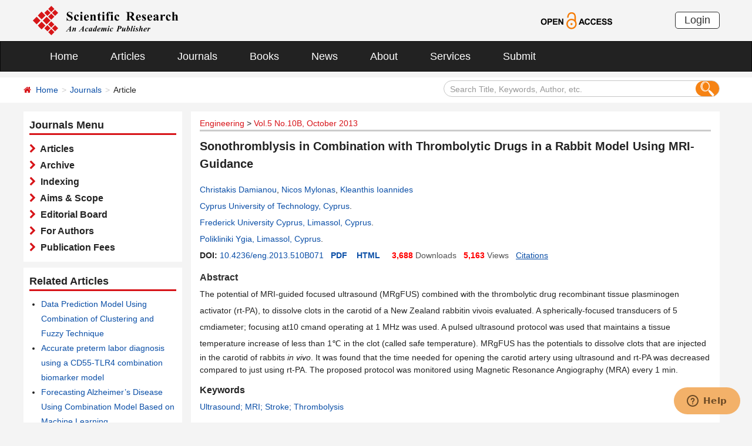

--- FILE ---
content_type: text/html; charset=utf-8
request_url: https://www.scirp.org/journal/paperinformation?paperid=38897
body_size: 39219
content:
<!DOCTYPE html PUBLIC "-//W3C//DTD XHTML 1.0 Transitional//EN" "http://www.w3.org/TR/xhtml1/DTD/xhtml1-transitional.dtd">
<html xmlns="http://www.w3.org/1999/xhtml">
<head><title>
	Sonothromblysis in Combination with Thrombolytic Drugs in a Rabbit Model Using MRI-Guidance
</title><meta charset="utf-8" /><meta http-equiv="X-UA-Compatible" content="IE=edge" /><meta name="viewport" content="width=device-width, initial-scale=1.0, maximum-scale=1.0, user-scalable=no" /><meta http-equiv="Content-Type" content="text/html; charset=utf-8" /><meta name="format-detection" content="telephone=no" /><meta name="robots" content="all" /><meta name="MSSmartTagsPreventParsing" content="True" /><meta http-equiv="MSThemeCompatible" content="Yes" /><link href="/favicon.ico" rel="shortcut icon" /><link href="/css/bootstrap.min.css" rel="stylesheet" /><link href="/css/font-awesome.min.css" rel="stylesheet" /><link href="/css/styletwo.css" rel="stylesheet" />
    <script src="/js/jquery.js" type="text/javascript" ></script>
    <script src="/js/modernizr.js" type="text/javascript"></script>   


    <link href="https://fonts.googleapis.com/css?family=Open+Sans" rel="stylesheet" /><link href="https://fonts.googleapis.com/css?family=Poppins:300,500,600,700,800" rel="stylesheet" />
    <link rel="alternate" type="application/pdf" title="PDF Full-Text" href="https://www.scirp.org/pdf/ENG_2013110110052954.pdf" />

    
    <link rel="alternate" type="text/html" title="HTML Full-Text" href="https://www.scirp.org/html/38897.html" />
    
    <link rel="canonical" href="https://www.scirp.org/journal/paperinformation?paperid=38897" />

  

<meta property="og:site_name" content="SCIRP" />
<meta property="og:type" content="article" />
<meta property="og:url" content="https://www.scirp.org/journal/paperinformation?paperid=38897" />
<meta property="og:title" content="Sonothromblysis in Combination with Thrombolytic Drugs in a Rabbit Model Using MRI-Guidance" />

<meta property="og:image" content="https://file.scirp.org/image/eng2016070114595004.jpg" />
<meta property="og:image:secure_url" content="https://file.scirp.org/image/eng2016070114595004.jpg" />





 <script type="text/javascript">

     var ajaxj = {
         tryList: function () {
             var xhrj = null;
             for (var i = 0; i < arguments.length; i++) {
                 var lambda = arguments[i];
                 try { xhrj = lambda(); break; } catch (e) { }
             }
             return xhrj;
         },
         init: function () {
             return this.tryList(
         function () { return new ActiveXObject('MSXML2.XMLHttp.6.0'); },
         function () { return new ActiveXObject('MSXML2.XMLHttp.3.0'); },
         function () { return new XMLHttpRequest(); },
         function () { return new ActiveXObject('MSXML2.XMLHttp.5.0'); },
         function () { return new ActiveXObject('MSXML2.XMLHttp.4.0'); },
         function () { return new ActiveXObject('Msxml2.XMLHTTP'); },
         function () { return new ActiveXObject('MSXML.XMLHttp'); },
         function () { return new ActiveXObject('Microsoft.XMLHTTP'); }
         ) || null;
         },
         post: function (sUrl, sArgs, bAsync, fCallBack, errmsg) {
             var xhrj = this.init();
             xhrj.onreadystatechange = function () {
                 if (xhrj.readyState == 4) {

                     if (xhrj.responseText) {
                         if (fCallBack.constructor == Function) { fCallBack(xhrj); }
                     } else {

                     }
                 }
             };
             xhrj.open('POST', encodeURI(sUrl), bAsync);

             xhrj.setRequestHeader('Content-Type', 'application/x-www-form-urlencoded');
             xhrj.send(sArgs);
         },
         get: function (sUrl, bAsync, fCallBack, errmsg) {
             var xhrj = this.init();
             xhrj.onreadystatechange = function () {
                 if (xhrj.readyState == 4) {
                     if (xhrj.responseText) {
                         if (fCallBack.constructor == Function) { fCallBack(xhrj); }
                     } else {

                     }
                 }
             };
             xhrj.open('GET', encodeURI(sUrl), bAsync);
             xhrj.send('Null');
         }
     }

     function RndNum(n) {
         var rnd = "";
         for (var i = 0; i < n; i++)
             rnd += Math.floor(Math.random() * 10);
         return rnd;
     }

     function SetNum(item) {
         //var url = "/journal/senddownloadnum";
         var url = "../journal/senddownloadnum";
         var args = "paperid=" + item;
         url = url + "?" + args + "&rand=" + RndNum(4);
         window.setTimeout("show('" + url + "')", 3000);
     }


     function show(url) {
         var callback = function (xhrj) { }
         ajaxj.get(url, true, callback, "try");
     }


 </script>

        <script type="text/javascript">
            var ajax2 = {//xmlhttp request
                tryList: function () {
                    var xhr2 = null;
                    for (var i = 0; i < arguments.length; i++) {
                        var lambda = arguments[i];
                        try { xhr2 = lambda(); break; } catch (e) { }
                    }
                    return xhr2;
                },
                init: function () {
                    return this.tryList(
                        function () { return new ActiveXObject('MSXML2.XMLHttp.6.0'); },
                        function () { return new ActiveXObject('MSXML2.XMLHttp.3.0'); },
                        function () { return new XMLHttpRequest(); },
                        function () { return new ActiveXObject('MSXML2.XMLHttp.5.0'); },
                        function () { return new ActiveXObject('MSXML2.XMLHttp.4.0'); },
                        function () { return new ActiveXObject('Msxml2.XMLHTTP'); },
                        function () { return new ActiveXObject('MSXML.XMLHttp'); },
                        function () { return new ActiveXObject('Microsoft.XMLHTTP'); }
                        ) || null;
                },
                post: function (sUrl, sArgs, bAsync, fCallBack, errmsg) {
                    var xhr2 = this.init();
                    xhr2.onreadystatechange = function () {
                        if (xhr2.readyState == 4) {
                            if (xhr2.responseText) {
                                if (fCallBack.constructor == Function) { fCallBack(xhr2); }
                            } else {
                                //alert(errmsg);
                            }
                        }
                    };
                    xhr2.open('POST', encodeURI(sUrl), bAsync);
                    xhr2.setRequestHeader('Content-Length', sArgs.length);
                    xhr2.setRequestHeader('Content-Type', 'application/x-www-form-urlencoded');
                    xhr2.send(sArgs);
                },
                get: function (sUrl, bAsync, fCallBack, errmsg) {
                    var xhr2 = this.init();
                    xhr2.onreadystatechange = function () {
                        if (xhr2.readyState == 4) {
                            if (xhr2.responseText) {
                                if (fCallBack.constructor == Function) { fCallBack(xhr2); }
                            } else {
                                alert(errmsg);
                            }
                        }
                    };
                    xhr2.open('GET', encodeURI(sUrl), bAsync);
                    xhr2.send('Null');
                }
            }




            function SetSearchLink(item) {

                var url = "../journal/recordsearchinformation";
                var skid = $(":hidden[id$=HiddenField_SKID]").val();
                var args = "skid=" + skid;
                url = url + "?" + args + "&urllink=" + item;
                window.setTimeout("showSearchUrl('" + url + "')", 300);
            }

            function showSearchUrl(url) {
                var callback2 = function (xhr2) { }

                ajax2.get(url, true, callback2, "try");
            }

        </script>


     


     <script type="application/ld+json">{"@context":"https://schema.org","@type":"ScholarlyArticle","@id":"https://www.scirp.org/journal/paperinformation?paperid=38897","name":"Sonothromblysis in Combination with Thrombolytic Drugs in a Rabbit Model Using MRI-Guidance","headline":"Sonothromblysis in Combination with Thrombolytic Drugs in a Rabbit Model Using MRI-Guidance","url":"https://www.scirp.org/journal/paperinformation?paperid=38897","mainEntityOfPage":"https://www.scirp.org/journal/paperinformation?paperid=38897","image":"https://file.scirp.org/image/eng2016070114595004.jpg","thumbnailUrl":"https://file.scirp.org/image/eng2016070114595004.jpg","description":"The potential of MRI-guided focused ultrasound (MRgFUS)combined with the thrombolytic drug recombinant tissue plasminogen activator(rt-PA), to dissolve clots in the carotid of a New Zealand rabbitin vivois evaluated. A spherically-focusedtransducers of 5 cmdiameter; focusing at10 cmand operating at 1 MHz was used. A pulsed ultrasound protocol was used thatmaintains a tissue temperature increase of less than 1℃ in the clot (calledsafe temperature). MRgFUS has the potentials to dissolve clots that areinjected in the carotid of rabbits invivo. It was found that the time needed for opening the carotid arteryusing ultrasound and rt-PA was decreased compared to just using rt-PA. The proposedprotocol was monitored using Magnetic Resonance Angiography (MRA) every 1 min.","abstract":"The potential of MRI-guided focused ultrasound (MRgFUS)combined with the thrombolytic drug recombinant tissue plasminogen activator(rt-PA), to dissolve clots in the carotid of a New Zealand rabbitin vivois evaluated. A spherically-focusedtransducers of 5 cmdiameter; focusing at10 cmand operating at 1 MHz was used. A pulsed ultrasound protocol was used thatmaintains a tissue temperature increase of less than 1℃ in the clot (calledsafe temperature). MRgFUS has the potentials to dissolve clots that areinjected in the carotid of rabbits invivo. It was found that the time needed for opening the carotid arteryusing ultrasound and rt-PA was decreased compared to just using rt-PA. The proposedprotocol was monitored using Magnetic Resonance Angiography (MRA) every 1 min.","inLanguage":"en","isAccessibleForFree":true,"datePublished":"2013-11-01T00:00:00+00:00","copyrightYear":2013,"copyrightNotice":"(c) 2006-2025 by author(s) and Scientific Research Publishing Inc.","license":"https://creativecommons.org/licenses/by/4.0/","keywords":["Ultrasound; MRI; Stroke; Thrombolysis"],"identifier":[{"@type":"PropertyValue","propertyID":"DOI","value":"10.4236/eng.2013.510B071"},"http://dx.doi.org/10.4236/eng.2013.510B071"],"sameAs":["http://dx.doi.org/10.4236/eng.2013.510B071","https://file.scirp.org/pdf/eng_2013110110052954.pdf"],"author":[{"@type":"Person","name":"Christakis  Damianou","affiliation":[{"@type":"Organization","name":"Cyprus University of Technology, Cyprus"}]},{"@type":"Person","name":"Nicos  Mylonas","affiliation":[{"@type":"Organization","name":"Frederick University Cyprus, Limassol, Cyprus"}]},{"@type":"Person","name":"Kleanthis  Ioannides","affiliation":[{"@type":"Organization","name":"Polikliniki Ygia, Limassol, Cyprus"}]}],"publisher":{"@type":"Organization","name":"Scientific Research Publishing","alternateName":"SCIRP"},"provider":{"@type":"Organization","name":"Scientific Research Publishing","alternateName":"SCIRP"},"isPartOf":{"@type":"PublicationIssue","issueNumber":"10B","isPartOf":{"@type":"PublicationVolume","volumeNumber":"5","isPartOf":{"@type":"Periodical","name":"Engineering","issn":["1947-3931","1947-394X"]}}},"pageStart":"352","pageEnd":"356","pagination":"352-356","encoding":[{"@type":"MediaObject","encodingFormat":"application/pdf","contentUrl":"https://file.scirp.org/pdf/eng_2013110110052954.pdf"}],"citation":"Damianou, C. , Mylonas, N.  and Ioannides, K.   (2013) Sonothromblysis in Combination with Thrombolytic Drugs in a Rabbit Model Using MRI-Guidance. Engineering, 5, 352-356. doi 10.4236/eng.2013.510B071."}</script><script type="application/ld+json">{"@context":"https://schema.org","@type":"BreadcrumbList","itemListElement":[{"@type":"ListItem","position":1,"name":"Home","item":"https://www.scirp.org"},{"@type":"ListItem","position":2,"name":"Engineering","item":"https://www.scirp.org/journal/journalarticles?journalid=64"},{"@type":"ListItem","position":3,"name":"Vol.5 No.10B, October 2013","item":"https://www.scirp.org/journal/home?issueid=3858"},{"@type":"ListItem","position":4,"name":"Sonothromblysis in Combination with Thrombolytic Drugs in a Rabbit Model Using MRI-Guidance","item":"https://www.scirp.org/journal/paperinformation?paperid=38897"}]}</script>
<meta name="title" content="Sonothromblysis in Combination with Thrombolytic Drugs in a Rabbit Model Using MRI-Guidance" />
<meta name="keywords" content="Ultrasound,MRI,Stroke,Thrombolysis" />
<meta name="description" content="Discover the potential of MRI-guided focused ultrasound (MRgFUS) combined with rt-PA to dissolve carotid clots in rabbits in vivo. Findings show decreased time for artery opening compared to rt-PA alone. Explore this groundbreaking protocol monitored by MRA every 1 min." />
<meta name="citation_journal_title" content="Engineering" />
<meta name="citation_publisher" content="Scientific Research Publishing" />
<meta name="citation_authors" content="Christakis Damianou;Nicos Mylonas;Kleanthis Ioannides" />
<meta name="citation_author" content="Christakis Damianou" />
<meta name="citation_author" content="Nicos Mylonas" />
<meta name="citation_author" content="Kleanthis Ioannides" />
<meta name="citation_title" content="Sonothromblysis in Combination with Thrombolytic Drugs in a Rabbit Model Using MRI-Guidance" />
<meta name="citation_volume" content="5" />
<meta name="citation_date" content="2013-11-01" />
<meta name="citation_year" content="2013" />
<meta name="citation_doi" content="10.4236/eng.2013.510B071" />
<meta name="citation_issnPrint" content="1947-3931" />
<meta name="citation_issnOnline" content="1947-394X" />
<meta name="citation_abstract" content="The potential of MRI-guided focused ultrasound (MRgFUS)
combined with the thrombolytic drug recombinant tissue plasminogen activator
(rt-PA), to dissolve clots in the carotid of a New Zealand rabbitin vivois evaluated. A spherically-focused
transducers of 5 cmdiameter; focusing at10 cmand operating at 1 MHz was used. A pulsed ultrasound protocol was used that
maintains a tissue temperature increase of less than 1℃ in the clot (called
safe temperature). MRgFUS has the potentials to dissolve clots that are
injected in the carotid of rabbits in
vivo. It was found that the time needed for opening the carotid artery
using ultrasound and rt-PA was decreased compared to just using rt-PA. The proposed
protocol was monitored using Magnetic Resonance Angiography (MRA) every 1 min." />
<meta name="citation_publication_date" content="2013/11/01" />
<meta name="citation_pdf_url" content="https://www.scirp.org/pdf/ENG_2013110110052954.pdf" />
<meta name="fulltext_pdf" content="https://www.scirp.org/pdf/ENG_2013110110052954.pdf" />
<meta name="citation_abstract_html_url" content="https://www.scirp.org/journal/paperabs?paperid=38897" />
<meta name="citation_fulltext_html_url" content="https://www.scirp.org/html/38897.html" />
<meta name="fulltext_html" content="https://www.scirp.org/html/38897.html" />
<meta name="citation_issue" content="10" />
<meta name="citation_online_date" content="2013/11/01" />
<meta name="citation_firstpage" content="352" />
<meta name="citation_lastpage" content="356" />

<meta name="dc.title" content="Sonothromblysis in Combination with Thrombolytic Drugs in a Rabbit Model Using MRI-Guidance" />

<meta name="dc.creator" content="Christakis Damianou" />
<meta name="dc.creator" content="Nicos Mylonas" />
<meta name="dc.creator" content="Kleanthis Ioannides" /><meta name="dcterms.issued" content="2013-11-01" />
<meta name="dc.description" content="The potential of MRI-guided focused ultrasound (MRgFUS)
combined with the thrombolytic drug recombinant tissue plasminogen activator
(rt-PA), to dissolve clots in the carotid of a New Zealand rabbitin vivois evaluated. A spherically-focused
transducers of 5 cmdiameter; focusing at10 cmand operating at 1 MHz was used. A pulsed ultrasound protocol was used that
maintains a tissue temperature increase of less than 1℃ in the clot (called
safe temperature). MRgFUS has the potentials to dissolve clots that are
injected in the carotid of rabbits in
vivo. It was found that the time needed for opening the carotid artery
using ultrasound and rt-PA was decreased compared to just using rt-PA. The proposed
protocol was monitored using Magnetic Resonance Angiography (MRA) every 1 min." />
<meta name="dc.source" content="Engineering" />
<meta name="dc.format" content="text/html" />
<meta name="dc.publisher" content="Scientific Research Publishing" />
<meta name="dc.date" content="2013-11-01" />
<meta name="dc.type" content="Article" />
<meta name="dc.identifier" content="doi:10.4236/eng.2013.510B071" />
<meta name="dc.language" content="en" />
<meta name="dc.issued" content="2013-11-01" />
<meta name="prism.issnPrint" content="1947-3931" />
<meta name="prism.issnOnline" content="1947-394X" />
<meta name="prism.publicationName" content="Engineering" />
<meta name="prism.publicationDate" content="2013-11-01" />
<meta name="prism.volume" content="5" />
<meta name="prism.number" content="10" />
<meta name="prism.section" content="Article" />
<meta name="prism.startingPage" content="352" />
<meta name="prism.doi" content="10.4236/eng.2013.510B071" />
<meta name="Author" content="Scientific Research Publishing" />
<meta name="dc.rights" scheme="DCTERMS.URI" content="http://creativecommons.org/licenses/by/4.0/" />
<meta name="dc.rights" content="(c) 2015 by author(s) and Scientific Research Publishing Inc." /></head>
<body>
    <form method="post" action="./paperinformation?paperid=38897" id="form1">
<div class="aspNetHidden">
<input type="hidden" name="__EVENTTARGET" id="__EVENTTARGET" value="" />
<input type="hidden" name="__EVENTARGUMENT" id="__EVENTARGUMENT" value="" />
<input type="hidden" name="__VIEWSTATE" id="__VIEWSTATE" value="/[base64]/[base64]/[base64]/[base64]/[base64]/[base64]/[base64]/cmVmZXJlbmNlaWQ9OTg4MjA3JyB0YXJnZXQ9J19ibGFuayc+MjM8L2E+XQIyMwIyM88DRS4gSsO8cmdlbiwgUi4gSy4gSW5rZSwgSy4gQmo/cm4sIEguIEc/[base64]/SmhrdQ3FusdbOJCymBPUHH6G7RPU8=" />
</div>

<script type="text/javascript">
//<![CDATA[
var theForm = document.forms['form1'];
if (!theForm) {
    theForm = document.form1;
}
function __doPostBack(eventTarget, eventArgument) {
    if (!theForm.onsubmit || (theForm.onsubmit() != false)) {
        theForm.__EVENTTARGET.value = eventTarget;
        theForm.__EVENTARGUMENT.value = eventArgument;
        theForm.submit();
    }
}
//]]>
</script>


<script src="/WebResource.axd?d=cNtfQDfM0DZOCIibdTSEM9gyGapsrg8PQ8UinZIB5bCXFkQlxAN5QqW1Jy3i3_zH-gjnmVao-mvlev7E5Hpi-uddpNqjX2RLZfQA5mBcxxU1&amp;t=638628495619783110" type="text/javascript"></script>


<script src="/ScriptResource.axd?d=MvK33Yu698AdoZgOUZalh27nqIxczGs-D0qbKtxi7UozHbF63YPVnZYbTMZ351Xu2SnTJd_h5O6EpKMHn79QjTXDBz6bwnFQPBGnQQc6-gnBoZlsSOmhhmNRruYMMhqXQixFdz3brAe7zUfpmL4LERmEHgdsJ0IfIL0oAcOq81ZKp0sIaJaiZxgem-BwU_QR0&amp;t=2a9d95e3" type="text/javascript"></script>
<script src="/ScriptResource.axd?d=1QZAp02FSdkZwpoceRPFMkVqP_xO_pNSXTkcDWvkD4XKlcOECsY8GjnTEXKIc8M5rDxDia84Y0PL-8_Gt7NqItRUImhDg3eEsqvPgM--Hx2pCXOWXDi2z3bkK7DURw6Dsig_kpCVqGgtQDnCsNBNGp-qfyM2Y_LZBtMhvgGEte-F8pdrRlMxZOJwL0arZlZF0&amp;t=2a9d95e3" type="text/javascript"></script>
<div class="aspNetHidden">

	<input type="hidden" name="__VIEWSTATEGENERATOR" id="__VIEWSTATEGENERATOR" value="D21FCB0F" />
	<input type="hidden" name="__EVENTVALIDATION" id="__EVENTVALIDATION" value="/wEdAIcCsmbafDzeDxI/YWx/Wk8RzsxO15cYiUM4G9ciXBy5rRbTxQn0wurVpykN++S3qsY9gqm4NhJKbhUsb9qOzDz5+BaQ51Lu9YTI5y+UD8ReCXYCCq5883RYOyuQBDQdgBKJQ9NYSepAvxIHsUIEBszIF9kVAw+OtKpSo2nY0L5TS7pjZcI4a2ubz4FZUJ/qeIscQNjFFetjMQu+gPAKi1cuu0dXATu8ZTMsEIKUEeEK3+aBofovXqmNNgBwrJCAFSq2Co/mvvaNFGqy28nyI+vv6yf3gTw51pjuwP3t6rjAvP5x1lbHcKM5M/ROzquUHr9lNeWWklFj9cK1TFZpQdUnWziPR3qwNn0ScFNmZAws/jpBm80jcsuZv9XDBeU2KB136TAPmetewitSt9wGNYTIY9UJhFPM+0hDu7cwMKVpp+mmnD8+pMa1yHYRYzLQxH5n1Q/qqDptM9kfJbC1I4q9xL93cbaAMQ4tG4BJWGCzAW7JtavmgUo6NQi+rGypjSvAr7UdyZ0T3W0KOIAOLGWl3q9OCMVGt2q0sAsUbhAyGBW25cEaZ3mBMt688EnKicbnszrhDozqbU1/QGLzPYypgMqSPJHcssgeAjTd6RRnTpOJrv1hMTY1kOV9NaynQ23iTeE863h0ky5IfneAfBIoYRfNU6aoCk5w/33f8jVhmzvczHYynQKJcy3rMSThtm0dreGnveKWSaFDrwhD0S4e7uYfh0dUV6fIys918q88BquVYg9Bcm/qoRhRzX2unccytJ9artnfYcwBidWXRMxYFTm7IVctqLj97pmrudkyRcCoaqIaqKx8iWbe4eeI20e6F5HvZEfgAXvfekccwpsdS/+NiN5WvQJGIrlJoeJhPUZOQ3WPyoi5RPtvbL47YZiDzXSoGZQPXb8KYwElbXgqP5LMtLjGjhPmpc1O9nmda5b0egt0RgPSZrK/6IrdoeR1mMbDdZxVwaiW4F8M9ImIeyQlGKTlvo2wC4UZi7/VKbF9hCPnd1tNmKkoTQ3LdyPeEqvXp1zBbblUT1hghdaDdU5TPGkAvgeOS3x3xQp2c+ipUbj+hrxKiPFQ3YvrE5zO9SZ+d1a5Smt1Ll3EbgnAHvhkMcnx3w/8Gfnq4L6fobMePFU/V4ofDwOL49WjbUJSwrF3s2pSY144BJf3AGu2q4w5ACHuqyQ3/SjxjzMKCi1iAVTPZy6kb05+MbNrgh7GYgDmfGOSALimXgK53jHmCvPqS0bxEQg5BlEbgsrl27EefYfwAHWirzzNgU+EkijY9FLPzUFPfjCPYQzYDGaMMvcQjsATXXZ4ineSYl9YhEyLklkrtoGpU9wmeDKUUBqiH78/NF/H7shshRdsBz/x3HRz+MdDgUgsXT5Od41ELQEOoPGpHHSuyq+HXqA3lMp3/ZdWOpW3+iQvDaEmzAPr3PDvEKqwdrUtr7/IEokqCISf+9BjpqHdhz2LpoBJqZ/L4CwM+XHGVAO25FVKDm8lWVf2ZtVIeDs8Oe1+kQz7SvWrmwaJKNaeYHIzCFr5uE/k+NaYygsnDe9GiuRODMBXOqm0acyM3mlFCL+aoloN3Wb11f/TPSMKDFAHWFB+VDAOQCQwnzVJCdavp+bCLMVAgejatMgKKqBcBYzo/GW0I1D+f6vwxlCQx7WmQxMc6utrS8H3tfD7IFrA7iC21d9gRV9O4w0k3XNghztsYun4TkRoOS9JQYEZeLNM6egXP2IARJ4gtnp3slkg0NosOTYVSrtxyQLmZ7q+9Fe4sMw3BsECNiA0f/tvmQwHyA/jDPPtFzWlJWiIF/[base64]/DLu8VR5pon04YTYR11bk3I1oDnNPoWu7fhcwT/cPJGrCWOOMmZ6Tm8mAztWXQXG/vSN0RMxKXhLyYs1KIKMdri8vHEat8qepZpjL8k7datcBiSq90Tdr66dW8/SAtV+fDm7Qf+VbSqy8IsGE2eCXMwEoZuPQJGX8GR0E2S8o2N6kuI2z4tPaRjV8Prhktx7uLQ12m62u1JiK1Uyep7dgUviFdqAERrn/HddPmxRhOEcW/F+Tlq/aPDT/zZEpggJMSFQvgI+xHSCbJiw5380yGw7CVLR/yuyj3oi2xY4Q1K5wMesDtv/aH0pMCYO+MuykyA1f54LNzKL6mPg8Fc53CfXe+Yi8gos0rq9s/wKFsUJ4LslSW01ZbbL12Gnu9vxgqL6bxKC1pZn+EoOmLuAQbuUWK7gpOTezHs8SL9UEPLYw3YaBl6gG1q0RRQ1sdxSuKBwwrySR45p+MtRtUAbDQ71pCLM7l1uhNSlM+nbaEsD49MANErKJ4PQ11obWLkvY7R+ErTNWU/uramL8bQCZ3QENDRTVdefexP8ui7XtSd2T9bcM7waQf39GMVmkwx2e9ruzZUlaAko51njVggX6abXnJdu0iTtJ4zfXvIx4A8JjwtjZSIBpquOpPe47lA9pUoyAf/[base64]/3sEv3oG5lsdOFdcPceePk/BpH0Dm8Ysz8EGULz3mZuiiwb65ry2KdQmhwEMadeWUwE7O6JH+0uXj6NoFCOlKc0T1IDHrQAp1zn2vzErq3+ei5Mw72UpUaayV3xXKY5zUZXu2YUfp84qYgIurenycUQeLGKhLsWYpGdLEv6Z++osnvMTNKvrRSTUeQBBB/63H/MMlydSPZ/hzfUtEOtDR9M+qnRZCnIMRpm0PMaMSJPE+XLGMrhxyfE96r+JgANZIMFpnFAUHGxecq+GEMcJs7TJHAhDLemgL3wvH+raCRdGM8mF+qj9ZegTb7KEkxKDSZh4V0PR460uFEhOsgmMs8JnjtdjDuFNcXoqRkfnvEy6UOgql52oqwT2BrM/oJSckzg7nRi8yJ2nyrWpIY5W5tkzTBXyW/vRNzjh37KvtjiW07emVybn8W23TstaXnClfruyUxQ2nRjDjUk7ngbwwB8qZHrMo1uMrsF+erZXbe+uEf++zltk4w8G9HHCaSzeIGbjyXRRjw6PM6UTaQhDnqTiXH1KPSPMxvasFc07k2I8QxQ4NhBc8M9YXqevRacWCcXnTrvegfw58OYwT43a9j7Ey/31YBuK0a4oXmzo1x1H6ooJQ15H/OZr0H8sFkcyLAgGJ7AKh3cwcCbksYaH5gymepAHCFOfTS/tiYv2ZTXxCkII3p1yJDkF3Mm8hYBZOh/n7IL15BeoLltJiv/esn7u/p9g6RgK8wJ/FIO88gH6XpMy7Vk+lLIF2UTYiGvIJInesadLKafw+cubtqHgwYUp15enWt9PfpG6Kry9BGUe0Xm7nQbn8iDRDkjZKV7Lfiwsx3KGV3GQZGoC68Rs+S69zpq3GmayM5auV+GXhRDTpvdm2zKS0FQ+CDKGURHVSmySKGg1fwiauc/cBFQwf3Au/Rb63j5BROG7pdWhRT8sotJDiqoP4caPziWl0lvvViBvr67Cbz4K7pvWcsmh5Js3pWs3jfshzy8ctczVfY8mU6KILGX+kWd5xUaZ18ZjJVZx9DlYFvtjKIban3tiin1/1ZxdI8qd+1Iw+vjSM+c65/ehUvlTCTRlkdjufONi5sOutAGWmJd/BFqo0tdUh23KKzcH5WASxjkgYWAoHyMlSxlE2z2H8xIDUKkx58QNRj7B6gazrQljBJAf7s3eKItV1gsnqSkhu5TaccRc3Q41/fDnOhc21bJiyBFJXVJCW0YWa76ZX2WBC9BxCK69IQNuWG2zKj4LGnWjbNi9Dy+jSSFL2gWY/uFiQ84PqlwsRnSjZVGxruAx7uY2PY4IEPzPmy2MO9EmEHrKvHqLn8NIFcvlSVyzm//MuEdMBGB+8kVjnPL0zi680hgluOBiZWMg251hLr8TIr/mqO9efgkz0wiqAQbCHH0ueA8I2pUal/7XYqLOnP0eJfEQcfmxLNiPzoRT3BstelHXAaG4AOjA16g4jfKh1BOXnQcvN+jaXwpW37RX538nwiKDaPy6C3qcw9N0Hsxe5h3pFtO8HJFOvu0PWHSG0lVYWK1VjcuFfUizbfawzT9pS9Ksz9/7vuxQlV6VbHqUUR6ALrsGQqiBMvaY/B/NIae6mNz7Fn8puTxcDw6Q68OW7VctJ2Fz85klO1KtUfsZSMl/Bo7SXbgVWfMG5Omk1LivzD1ia2Qa+sCXU3hn2betk0tj71F/AbM59l2BVmvigtABh4RzpZvtgCR1T2ZclKtewpeddNnZQGB8yvtABt9pD09hrqMkzhPASMumbphiEq7F/T7b6yUE/e96+7braziXZkrLs2ZnreJGvbOCgYdqZzaUp6eSir2yQXv9rvJI62p2VQA5DZBCjhF3qauGM6TGksQtzJWCxYZxZICOWVUTM5jvjjv2ILD8k/[base64]/z0wlfJBpIgRY47tN1QxOM2ua8oAOR5ZtjcO2f48JYM2bvsZ6uK+bCl8KjthojtGM9KYTTGpf7o/Y0B9Na+o2TlmXRmL9uRwdfKQ9QZ54Xhb4CAXeAPmM83eOOOWWGAT4tSo1MYVpJ5kN8TLZPlXpBLMreTrEU6KN7HbKx5RdEt8ATvDzIdoV6c7VdDbpdtCGToCzWV58OvaNilbIj4Ny9Tr9nHHrSP5e/IaqUompe/VA3rU1Ckeo3Uk+0SP7TcR4KmtlWaQOr4FMISbe/yfgUhgTEvBCQLH//Y/[base64]" />
</div>


        <script type="text/javascript">
//<![CDATA[
Sys.WebForms.PageRequestManager._initialize('ctl00$ScriptManager1', 'form1', [], [], [], 90, 'ctl00');
//]]>
</script>


        




<header>
    <div class="container row clearfix center-block">
        <div class="col-sm-8 col-xs-9 column" style="padding: 10px 0;"><a href="/index" title="SCIRP - An Academic Publisher" target="_blank">
            <img src="../images/SRP_logo.svg" height="50"></a>
        </div>
        <div class="col-sm-3 col-xs-3 column text-center" style="padding: 20px 0;">
            <a href="/journal/openaccess" title="OPEN ACCESS" target="_blank">
                <img src="../images/Open-Access.svg" height="30"></a>
        </div>
        <div class="col-sm-1 col-xs-2 column visible-lg visible-md visible-sm " style="padding: 20px 0;">
            <a href="https://papersubmission.scirp.org/login.jsp" target="_blank" title="Login">
                <button type="button" class="btn btn-default btn-xs" style="font-size: 18px; font-family: Arial, Helvetica, sans-serif; padding: 0 15px; border: #2f2f2f 1px solid; border-radius: 5px; float: right;">Login</button></a>
        </div>
    </div>
</header>


<nav class="navbar navbar-inverse" role="navigation" style="margin-bottom: 10px;">
    <div class="container container-fluid center-block">
        <div class="navbar-header">
            <a href="https://papersubmission.scirp.org/login.jsp" target="_blank" ><button type="button" class="btn btn-xs btn-default navbar-brand visible-xs" style="width: 80px; height: 30px; font-size: 18px; font-family: Arial, Helvetica, sans-serif; margin: 10px; padding: 0 15px; border-radius: 5px;">Login</button></a>
            <button type="button" class="navbar-toggle" data-toggle="collapse" data-target="#example-navbar-collapse">
                <span class="sr-only">切换导航</span>
                <span class="icon-bar"></span>
                <span class="icon-bar"></span>
                <span class="icon-bar"></span>
            </button>
        </div>
        




<div class="collapse navbar-collapse" id="example-navbar-collapse">
    <ul class="nav navbar-nav" style="font-size: 18px;">
        <li><a href="../" target="_top">Home</a></li>
        <li><a href="../journal/articles" target="_top">Articles</a></li>
        <li><a href="../journal/" target="_top">Journals</a></li>
        <li><a href="../book/" target="_top">Books</a></li>
        <li><a href="../news/" target="_top">News</a></li>
        <li><a href="../aboutus/" target="_top">About</a></li>
        <li><a href="../author/" target="_top">Services</a></li>
        <li><a href="//papersubmission.scirp.org/login.jsp?sub=true" target="_blank">Submit</a></li>
    </ul>
</div>


    </div>
</nav>



        <div class="container-fluid link_here" style="margin-bottom: 15px;">
            <div class="row container center-block clearfix" style="padding: 0;">

                <!--页面导航栏-->
                <div class="col-md-7 column" style="padding: 0;">
                    
    <ul class="breadcrumb">
        <li><i class="fa fa-home" style="color: #d71318;"></i>&nbsp;&nbsp;<a href="/index">Home</a></li>
        <li><a href="/journal/index">Journals</a></li>
        <li class="active">Article</li>
    </ul>

                </div>

                <!--搜索框-->
                <div class="col-md-5 column">
                    <div class="" style="padding: 5px 0;">
                        <div id="UserControl_search_common_Panel2" onkeypress="javascript:return WebForm_FireDefaultButton(event, &#39;UserControl_search_common_btnSearch2&#39;)">
	
    <div class="form-inline search2">
        <input name="ctl00$UserControl_search_common$TextBox_searchCode2" type="text" value="Search Title, Keywords, Author, etc." id="UserControl_search_common_TextBox_searchCode2" class="input2" onFocus="return ClearSearchCondition2();" onBlur="return ShowSearchCondition2();" onkeypress="if(event.keyCode==13){document.all.UserControl_search_common_btnSearch2.focus();document.all.UserControl_search_common_btnSearch2.click();   return   false;}" style="height: 28px;" />
        <button class="btn-md btn_or" type="button">
          <input type="submit" name="ctl00$UserControl_search_common$btnSearch2" value=" " id="UserControl_search_common_btnSearch2" style="width:25px; height:25px; background: none; border:none;background-image: url(../Images/search001.png);  " />  
        </button>
        

    </div>

    <script type="text/javascript">
        function ClearSearchCondition2() {
            var text2 = document.getElementById('UserControl_search_common_TextBox_searchCode2').value;
            if (text2 == "Search Title, Keywords, Author, etc.")
            { document.getElementById('UserControl_search_common_TextBox_searchCode2').value = ""; }
        }

        function ShowSearchCondition2() {
            var text2 = document.getElementById('UserControl_search_common_TextBox_searchCode2').value;
                if (text2 == "")
                { document.getElementById('UserControl_search_common_TextBox_searchCode2').value = "Search Title, Keywords, Author, etc."; }
            }


            function checkLog() {

                var keywords = document.getElementById("UserControl_search_common_TextBox_searchCode2").value;  //关键字

            if (trim(keywords) == "") {
                alert('Please enter keywords!');
                return false;
            }

            if (trim(keywords) == "Search Title, Keywords, Author, etc.") {
                alert('Please enter keywords!');
                return false;
            }

            return true;
        }

        //除去左右空格
        function trim(string) {
            return string.replace(/(^\s*)|(\s*$)/g, "");
        }


    </script>

</div>

                    </div>
                </div>

            </div>
        </div>


        <div class="container">
            <div class="row clearfix">

                <div class="col-md-9 column col-md-push-3">
                    <div class="clearfix con_main" style="margin-bottom: 10px; padding-left: 15px; padding-right: 15px;">
                        
       

<div id="JournalInfor_div_nav_journal" class="column up_link1 clearfix" style="padding: 0;">
            <div class="col-md-9 col-sm-8 txt7">
                <a href="journalarticles?journalid=64" title="Engineering">
                    Engineering</a> &gt; <a href="home?issueid=3858#38897">Vol.5 No.10B, October 2013</a>
            </div>
            </div>

    <div id="JournalInfor_div_paper" class="articles_main">
            <div class="art_title" style="text-align:left;">
                Sonothromblysis in Combination with Thrombolytic Drugs in a Rabbit Model Using MRI-Guidance <span id="JournalInfor_reviewpaper_show" style="color:gray;font-weight:normal;Display:None;">()</span>
            </div>
            
        <div style="float: left; width: 100%; margin-top: 5px; margin-bottom: 10px;">
                <a href='articles?searchcode=Christakis++Damianou&searchfield=authors&page=1' target='_blank'>Christakis  Damianou</a>, <a href='articles?searchcode=Nicos++Mylonas&searchfield=authors&page=1' target='_blank'>Nicos  Mylonas</a>, <a href='articles?searchcode=Kleanthis++Ioannides&searchfield=authors&page=1' target='_blank'>Kleanthis  Ioannides</a> 
                <br />
                <span id="JournalInfor_div_affs"><a href='articles?searchcode=Cyprus+University+of+Technology%2c+Cyprus&searchfield=affs&page=1' target='_blank'>Cyprus University of Technology, Cyprus</a>.<br /><a href='articles?searchcode=Frederick+University+Cyprus%2c+Limassol%2c+Cyprus&searchfield=affs&page=1' target='_blank'>Frederick University Cyprus, Limassol, Cyprus</a>.<br /><a href='articles?searchcode=Polikliniki+Ygia%2c+Limassol%2c+Cyprus&searchfield=affs&page=1' target='_blank'>Polikliniki Ygia, Limassol, Cyprus</a>.<br /></span>
               
                <span id="JournalInfor_showDOI" style="clear: left;"><b>DOI: </b><a href="http://dx.doi.org/10.4236/eng.2013.510B071"
                    target="_blank" onclick='SetNum(38897)'>10.4236/eng.2013.510B071</a></span>&nbsp;&nbsp;
                      
                <a href="/pdf/ENG_2013110110052954.pdf" target="_blank" style="font-size: 14px; font-weight: bold;" onclick='SetNum(38897)'>
                    PDF</a>
            &nbsp;&nbsp;&nbsp;<span style="font-size: 14px; font-weight: bold;"><a href='https://www.scirp.org/html/38897.html' target='_blank'>HTML</a></span>&nbsp;&nbsp;<span style="font-size: 14px; font-weight: bold;"></span>&nbsp;&nbsp;
                <span style="font-weight: bold; color: Red;">
                    3,688</span>
                <span style="color: #535353;">Downloads</span>&nbsp;&nbsp;<span style="font-weight: bold; color: Red;">
                    5,163</span>
                <span style="color: #535353;">Views</span>&nbsp;&nbsp;
                <span id="JournalInfor_span_citations" style="Display:inline;"><a href='papercitationdetails?paperid=38897&journalid=64' target="_blank"><span style="text-decoration: underline;">Citations</span></a></span>
            </div>

            <div style="margin-bottom: 10px;">
                <p style="font-weight: bold; font-size: 16px;"><a name="abstract" style="color: #2f2f2f;">Abstract</a></p>
                <p style="text-align:left;"><p>
	The potential of MRI-guided focused ultrasound (MRgFUS)
combined with the thrombolytic drug recombinant tissue plasminogen activator
(rt-PA), to dissolve clots in the carotid of a New Zealand rabbitin vivois evaluated. A spherically-focused
transducers of 5 cmdiameter; focusing at10 cmand operating at 1 MHz was used. A pulsed ultrasound protocol was used that
maintains a tissue temperature increase of less than 1<span style="line-height:1.5;font-family:'} ';">℃ </span><span style="line-height:1.5;">in the clot (called
safe temperature). MRgFUS has the potentials to dissolve clots that are
injected in the carotid of rabbits </span><em style="line-height:1.5;">in
vivo</em><span style="line-height:1.5;">. It was found that the time needed for opening the carotid artery
using ultrasound and rt-PA was decreased compared to just using rt-PA. The proposed
protocol was monitored using Magnetic Resonance Angiography (MRA) every 1 min.</span>
</p></p>
            </div>

            <div id="JournalInfor_div_showkeywords" style="margin-bottom: 10px;">
                <p style="font-weight: bold; font-size: 16px;">Keywords</p>
                <p><a href='articles?searchcode=Ultrasound%3b+MRI%3b+Stroke%3b+Thrombolysis&searchfield=keyword&page=1' target='_blank'>Ultrasound; MRI; Stroke; Thrombolysis</a> </p>
            </div>

            <div style="margin-bottom: 10px;">
                <p style="font-size: 16px; font-weight: bold;">Share and Cite: </p>
                
                <div id="JournalInfor_div_share"> 
                    
<!-- AddToAny BEGIN -->

<div class="a2a_kit a2a_kit_size_32 a2a_default_style">
<a class="a2a_button_facebook"></a>
<a class="a2a_button_twitter"></a>
<a class="a2a_button_linkedin"></a>
<a class="a2a_button_sina_weibo"></a>
<a class="a2a_dd" href="https://www.addtoany.com/share"></a>
</div>
<script type="text/javascript" async src="https://static.addtoany.com/menu/page.js"></script>
<!-- AddToAny END -->

                   
                    
                </div>

                <div style="margin-top: 10px; text-align:left;">
                    Damianou, C. , Mylonas, N.  and Ioannides, K.   (2013) Sonothromblysis in Combination with Thrombolytic Drugs in a Rabbit Model Using MRI-Guidance. <i>Engineering</i>, <b>5</b>, 352-356. doi: <a href='http://dx.doi.org/10.4236/eng.2013.510B071' target='_blank' onclick='SetNum(38897)'>10.4236/eng.2013.510B071</a>.
                </div>
            </div>
            <div style="margin-top:10px;" id="htmlContent">
                
            </div>

        
         

            <div style="margin-top: 10px;">
                <p style="font-size: 16px; font-weight: bold;">Conflicts of Interest</p>
                <p style="text-align: justify;">The authors declare no conflicts of interest.</p>
            </div>
     

            <div style="margin-top: 10px;">
                <p style="font-size: 16px; font-weight: bold;">
                    <a name="reference" style="color: #2f2f2f;">References</a>
                </p>
                <p>
                    <table width="100%" border="0" cellspacing="0" cellpadding="0" style="text-align: left; word-break: break-word; ">
                        
                                <tr>
                                    <td width="45" valign="top">
                                        [<a href='../reference/referencespapers?referenceid=988185' target='_blank'>1</a>]
                                    </td>
                                    <td valign="top" style="word-wrap:break-word; ">
                                        <a target="_self" name="ref1" id="ref1"></a>
                                        R. Trubestein, H. R. Bernard, F. Etzel, A. Sobbe, A. Cremer and U. Stumpff, “Thrombolysis by Ultrasound,” Clinical Science & Molecular Medicine, Vol. 51, 1976, pp. 697-698.
                                    </td>
                                </tr>
                            
                                <tr>
                                    <td width="45" valign="top">
                                        [<a href='../reference/referencespapers?referenceid=988186' target='_blank'>2</a>]
                                    </td>
                                    <td valign="top" style="word-wrap:break-word; ">
                                        <a target="_self" name="ref2" id="ref2"></a>
                                        K. Tachibana and S. Tachibana, “Ultrasonic Vibration for Boosting Fibrinolytic Effects of Urokinase in Vivo,” Thrombosis and Haemostasis, Vol. 46, 1981, p. 211.
                                    </td>
                                </tr>
                            
                                <tr>
                                    <td width="45" valign="top">
                                        [<a href='../reference/referencespapers?referenceid=988187' target='_blank'>3</a>]
                                    </td>
                                    <td valign="top" style="word-wrap:break-word; ">
                                        <a target="_self" name="ref3" id="ref3"></a>
                                        M. Kimura, S. Iijima, K. Kobayashi and H. Furuhata, “Evaluation of the Thrombolytic Effect of Tissue-Type Plasminogen Activator with Ultrasound Irradiation: In Vitro Experiment Involving Assay of the Fibrin Degradation Products from the Clot,” Biological & Pharmaceutical Bulletin, Vol. 17, No. 1, 1994, pp. 126-130. 
http://dx.doi.org/10.1248/bpb.17.126[<a href="https://doi.org/10.1248/bpb.17.126" target="_blank" rel="noopener noreferrer" >CrossRef</a>]&nbsp;[<a href="https://www.ncbi.nlm.nih.gov/pubmed/8148800" target="_blank" rel="noopener noreferrer">PubMed</a>]
                                    </td>
                                </tr>
                            
                                <tr>
                                    <td width="45" valign="top">
                                        [<a href='../reference/referencespapers?referenceid=988188' target='_blank'>4</a>]
                                    </td>
                                    <td valign="top" style="word-wrap:break-word; ">
                                        <a target="_self" name="ref4" id="ref4"></a>
                                        K. Spengos, S. Behrens, M. Daffertshofer, C. E. Dempfle and M. Hennerici, “Acceleration of Thrombolysis with Ultrasound through the Cranium in a Flow Model,” Ultrasound in Medicine & Biology, Vol. 26, 2000, pp. 889- 895. http://dx.doi.org/10.1016/S0301-5629(00)00211-8[<a href="https://doi.org/10.1016/S0301-5629(00)00211-8" target="_blank" rel="noopener noreferrer" >CrossRef</a>]&nbsp;
                                    </td>
                                </tr>
                            
                                <tr>
                                    <td width="45" valign="top">
                                        [<a href='../reference/referencespapers?referenceid=988189' target='_blank'>5</a>]
                                    </td>
                                    <td valign="top" style="word-wrap:break-word; ">
                                        <a target="_self" name="ref5" id="ref5"></a>
                                        C. W. Francis, A. Blinc, S. Lee and C. Cox, “Ultrasound Accelerates Transport of Recombinant Tissue Plasminogen Activator into Clots,” Ultrasound in Medicine & Biology, Vol. 21, 1995, pp. 419-424. 
http://dx.doi.org/10.1016/0301-5629(94)00119-X[<a href="https://doi.org/10.1016/0301-5629(94)00119-X" target="_blank" rel="noopener noreferrer" >CrossRef</a>]&nbsp;
                                    </td>
                                </tr>
                            
                                <tr>
                                    <td width="45" valign="top">
                                        [<a href='../reference/referencespapers?referenceid=988190' target='_blank'>6</a>]
                                    </td>
                                    <td valign="top" style="word-wrap:break-word; ">
                                        <a target="_self" name="ref6" id="ref6"></a>
                                        A. Blinc, C. W. Francis, J. L. Trudnowski and E. L. Carstensen, “Characterization of Ultrasound-Potentiated Fibrinolysis in Vitro,” Blood, Vol. 81, 1993, pp. 2636-2643.
                                    </td>
                                </tr>
                            
                                <tr>
                                    <td width="45" valign="top">
                                        [<a href='../reference/referencespapers?referenceid=988191' target='_blank'>7</a>]
                                    </td>
                                    <td valign="top" style="word-wrap:break-word; ">
                                        <a target="_self" name="ref7" id="ref7"></a>
                                        J. F. Polak, “Ultrasound Energy and the Dissolution of Thrombus,” The New England Journal of Medicine, Vol. 351, 2004, pp. 2154-2155. 
http://dx.doi.org/10.1056/NEJMp048249[<a href="https://doi.org/10.1056/NEJMp048249" target="_blank" rel="noopener noreferrer" >CrossRef</a>]&nbsp;
                                    </td>
                                </tr>
                            
                                <tr>
                                    <td width="45" valign="top">
                                        [<a href='../reference/referencespapers?referenceid=988192' target='_blank'>8</a>]
                                    </td>
                                    <td valign="top" style="word-wrap:break-word; ">
                                        <a target="_self" name="ref8" id="ref8"></a>
                                        Y. Birnbaum, H. Luo, T. Nagai, M. C. Fishbein, T. M. Peterson, S. Li, D. Kricsfeld, T. R. Porter and R. J. Siegel, “Noninvasive in Vivo Clot Dissolution without a Thrombolytic Drug: Recanalization of Thrombosed Iliofemoral Arteries by Transcutaneous Ultrasound Combined with Intravenous Infusion of Microbubbles,” Circulation, Vol. 97, 1998, pp. 130-134. 
http://dx.doi.org/10.1161/01.CIR.97.2.130[<a href="https://doi.org/10.1161/01.CIR.97.2.130" target="_blank" rel="noopener noreferrer" >CrossRef</a>]&nbsp;
                                    </td>
                                </tr>
                            
                                <tr>
                                    <td width="45" valign="top">
                                        [<a href='../reference/referencespapers?referenceid=988193' target='_blank'>9</a>]
                                    </td>
                                    <td valign="top" style="word-wrap:break-word; ">
                                        <a target="_self" name="ref9" id="ref9"></a>
                                        W. C. Culp, E. Erdem, P. K. Roberson and M. M. Husain “Microbubble Potentiated Ultrasound as a Method of Stroke Therapy in a Pig Model: Preliminary Findings,” Journal of Vascular and Interventional Radiology, Vol. 14, No. 11, 2003, pp. 1433-1436. 
http://dx.doi.org/10.1097/01.RVI.0000096767.47047.FA[<a href="https://doi.org/10.1097/01.RVI.0000096767.47047.FA" target="_blank" rel="noopener noreferrer" >CrossRef</a>]&nbsp;
                                    </td>
                                </tr>
                            
                                <tr>
                                    <td width="45" valign="top">
                                        [<a href='../reference/referencespapers?referenceid=988194' target='_blank'>10</a>]
                                    </td>
                                    <td valign="top" style="word-wrap:break-word; ">
                                        <a target="_self" name="ref10" id="ref10"></a>
                                        C. K. Holland and R. E. Apfel, “Thresholds for Transient Cavitation Produced by Pulsed Ultrasound in a Controlled Nuclei Environment,” Journal of the Acoustical Society of America, Vol. 88, No. 5, 1990, pp. 2059-2069. 
http://dx.doi.org/10.1121/1.400102[<a href="https://doi.org/10.1121/1.400102" target="_blank" rel="noopener noreferrer" >CrossRef</a>]&nbsp;[<a href="https://www.ncbi.nlm.nih.gov/pubmed/2269722" target="_blank" rel="noopener noreferrer">PubMed</a>]
                                    </td>
                                </tr>
                            
                                <tr>
                                    <td width="45" valign="top">
                                        [<a href='../reference/referencespapers?referenceid=988195' target='_blank'>11</a>]
                                    </td>
                                    <td valign="top" style="word-wrap:break-word; ">
                                        <a target="_self" name="ref11" id="ref11"></a>
                                        P. A. Schumann, J. P. Christiansen, R. M. Quigley, T. P. McCreery, R. H. Sweitzer and E. C. Unger, “Targeted-Microbubble Binding Selectively to GPIIb IIIa Receptors of Platelet Thrombi,” Investigative Radiology, Vol. 37, No. 11, 2002, pp. 587-593. 
http://dx.doi.org/10.1097/00004424-200211000-00001[<a href="https://doi.org/10.1097/00004424-200211000-00001" target="_blank" rel="noopener noreferrer" >CrossRef</a>]&nbsp;[<a href="https://www.ncbi.nlm.nih.gov/pubmed/12393970" target="_blank" rel="noopener noreferrer">PubMed</a>]
                                    </td>
                                </tr>
                            
                                <tr>
                                    <td width="45" valign="top">
                                        [<a href='../reference/referencespapers?referenceid=988196' target='_blank'>12</a>]
                                    </td>
                                    <td valign="top" style="word-wrap:break-word; ">
                                        <a target="_self" name="ref12" id="ref12"></a>
                                        V. Frenkel, J. Oberoi, M. Stone, M. Park, C. Deng, B. Wood, Z. Neeman, M. Horne III and K. Li, “Pulsed High-Intensity Focused Ultrasound Enhances Thrombolysis in an in Vitro Model,” Radiology, Vol. 239, No. 1, 2006, pp. 86-93. 
http://dx.doi.org/10.1148/radiol.2391042181[<a href="https://doi.org/10.1148/radiol.2391042181" target="_blank" rel="noopener noreferrer" >CrossRef</a>]&nbsp;[<a href="https://www.ncbi.nlm.nih.gov/pubmed/16493016" target="_blank" rel="noopener noreferrer">PubMed</a>]
                                    </td>
                                </tr>
                            
                                <tr>
                                    <td width="45" valign="top">
                                        [<a href='../reference/referencespapers?referenceid=988197' target='_blank'>13</a>]
                                    </td>
                                    <td valign="top" style="word-wrap:break-word; ">
                                        <a target="_self" name="ref13" id="ref13"></a>
                                        G. Shawa, J. Meunier, S. Huang, C. Lindsell, D. McPherson, C. Holland, “Ultrasound-Enhanced Thrombolysis with tPA-Loaded Echogenic Liposomes,” Thrombosis Research, Vol. 124, No. 3, 2009, pp. 306-310. 
http://dx.doi.org/10.1016/j.thromres.2009.01.008[<a href="https://doi.org/10.1016/j.thromres.2009.01.008" target="_blank" rel="noopener noreferrer" >CrossRef</a>]&nbsp;[<a href="https://www.ncbi.nlm.nih.gov/pubmed/19217651" target="_blank" rel="noopener noreferrer">PubMed</a>]
                                    </td>
                                </tr>
                            
                                <tr>
                                    <td width="45" valign="top">
                                        [<a href='../reference/referencespapers?referenceid=988198' target='_blank'>14</a>]
                                    </td>
                                    <td valign="top" style="word-wrap:break-word; ">
                                        <a target="_self" name="ref14" id="ref14"></a>
                                        T. H&#246;lscher, D. Fisher, R. Raman, K. Ernstrom, E. Zadicario, W. Bradley and A. Voie, “Noninvasive Transcranial Clot Lysis Using High Intensity Focused Ultrasound,” Journal of Neurology & Neurophysiology, Vol. 1, 2011, pp. 1-6.
                                    </td>
                                </tr>
                            
                                <tr>
                                    <td width="45" valign="top">
                                        [<a href='../reference/referencespapers?referenceid=988199' target='_blank'>15</a>]
                                    </td>
                                    <td valign="top" style="word-wrap:break-word; ">
                                        <a target="_self" name="ref15" id="ref15"></a>
                                        S. Laing, M. Moody, B. Smulevitz, H. Kim, P. Kee, S. Huang, C. Holland and D. McPherson, “Ultrasound-Enhanced Thrombolytic Effect of Tissue Plasminogen Activator–Loaded Echogenic Liposomes in an in Vivo Rabbit Aorta Thrombus Model—Brief Report,” Arteriosclerosis, Thrombosis, and Vascular Biology, Vol. 31, No. 6, 2011, pp. 1357-1359. 
http://dx.doi.org/10.1161/ATVBAHA.111.225938[<a href="https://doi.org/10.1161/ATVBAHA.111.225938" target="_blank" rel="noopener noreferrer" >CrossRef</a>]&nbsp;
                                    </td>
                                </tr>
                            
                                <tr>
                                    <td width="45" valign="top">
                                        [<a href='../reference/referencespapers?referenceid=988200' target='_blank'>16</a>]
                                    </td>
                                    <td valign="top" style="word-wrap:break-word; ">
                                        <a target="_self" name="ref16" id="ref16"></a>
                                        A. V. Alexandrov, A. W. Wojner and J. C. Grotta, “Clotbust Investigators Clotbust: Design of a Randomized Trial of Ultrasound-Enhanced Thrombolysis for Acute Ischemic Stroke,” Journal of Neuroimaging, Vol. 14, 2004, pp. 108-12
                                    </td>
                                </tr>
                            
                                <tr>
                                    <td width="45" valign="top">
                                        [<a href='../reference/referencespapers?referenceid=988201' target='_blank'>17</a>]
                                    </td>
                                    <td valign="top" style="word-wrap:break-word; ">
                                        <a target="_self" name="ref17" id="ref17"></a>
                                        The IMS Study Investigators, “Combined Intravenous and Intraarterial Recanalization for Acute Ischemic Stroke: The Interventional Management of Stroke Study,” Stroke, Vol. 35, 2004, pp. 904-912. 
http://dx.doi.org/10.1161/01.STR.0000121641.77121.98[<a href="https://doi.org/10.1161/01.STR.0000121641.77121.98" target="_blank" rel="noopener noreferrer" >CrossRef</a>]&nbsp;
                                    </td>
                                </tr>
                            
                                <tr>
                                    <td width="45" valign="top">
                                        [<a href='../reference/referencespapers?referenceid=988202' target='_blank'>18</a>]
                                    </td>
                                    <td valign="top" style="word-wrap:break-word; ">
                                        <a target="_self" name="ref18" id="ref18"></a>
                                        M. Daffertshofer, A. Gass and P. Ringleb, “Transcranial Low Frequency Ultrasound-Mediated Thrombolysis in Brain Ischemia: Increased Risk of Hemorrhage with Combined Ultrasound and Tissue Plasminogen Activator,” Stroke, Vol. 36, 2005, pp. 1441-1446. 
http://dx.doi.org/10.1161/01.STR.0000170707.86793.1a[<a href="https://doi.org/10.1161/01.STR.0000170707.86793.1a" target="_blank" rel="noopener noreferrer" >CrossRef</a>]&nbsp;
                                    </td>
                                </tr>
                            
                                <tr>
                                    <td width="45" valign="top">
                                        [<a href='../reference/referencespapers?referenceid=988203' target='_blank'>19</a>]
                                    </td>
                                    <td valign="top" style="word-wrap:break-word; ">
                                        <a target="_self" name="ref19" id="ref19"></a>
                                        A. Barreto, V. Sharma, A. Lao, P. Schellinger, P. Amarenco, P. Sierzenski, A. Alexandrov and C. Molina, “Safety and Dose-Escalation Study Design of Transcranial Ultrasound in Clinical SONolysis for Acute Ischemic Stroke: the Tucson Trial,” International Journal of Stroke, Vol. 4, 2009, pp. 42-48. 
http://dx.doi.org/10.1111/j.1747-4949.2009.00252.x[<a href="https://doi.org/10.1111/j.1747-4949.2009.00252.x" target="_blank" rel="noopener noreferrer" >CrossRef</a>]&nbsp;[<a href="https://www.ncbi.nlm.nih.gov/pubmed/19236498" target="_blank" rel="noopener noreferrer">PubMed</a>]
                                    </td>
                                </tr>
                            
                                <tr>
                                    <td width="45" valign="top">
                                        [<a href='../reference/referencespapers?referenceid=988204' target='_blank'>20</a>]
                                    </td>
                                    <td valign="top" style="word-wrap:break-word; ">
                                        <a target="_self" name="ref20" id="ref20"></a>
                                        A. V. Alexandrov, C. A. Molina and J. C. Grotta “Ultrasound Enhanced Systemic Thrombolysis for Acute Ischemic Stroke,” The New England Journal of Medicine, Vol. 351, 2004, pp. 2170-2178. 
http://dx.doi.org/10.1056/NEJMoa041175[<a href="https://doi.org/10.1056/NEJMoa041175" target="_blank" rel="noopener noreferrer" >CrossRef</a>]&nbsp;
                                    </td>
                                </tr>
                            
                                <tr>
                                    <td width="45" valign="top">
                                        [<a href='../reference/referencespapers?referenceid=988205' target='_blank'>21</a>]
                                    </td>
                                    <td valign="top" style="word-wrap:break-word; ">
                                        <a target="_self" name="ref21" id="ref21"></a>
                                        C. K. Holland, S. S Vaidya, S. Datta, C. C. Coussios and G. J. Shaw, “Ultrasound Enhanced Tissue Plasminogen Activator Thrombolysis in an in Vitro Porcine Clot Model,” Thrombosis Research, Vol. 121, 2008, pp. 663-673. 
http://dx.doi.org/10.1016/j.thromres.2007.07.006[<a href="https://doi.org/10.1016/j.thromres.2007.07.006" target="_blank" rel="noopener noreferrer" >CrossRef</a>]&nbsp;[<a href="https://www.ncbi.nlm.nih.gov/pubmed/17854867" target="_blank" rel="noopener noreferrer">PubMed</a>]
                                    </td>
                                </tr>
                            
                                <tr>
                                    <td width="45" valign="top">
                                        [<a href='../reference/referencespapers?referenceid=988206' target='_blank'>22</a>]
                                    </td>
                                    <td valign="top" style="word-wrap:break-word; ">
                                        <a target="_self" name="ref22" id="ref22"></a>
                                        T. Saguchi, H. Onoue, M. Urashima, T. Ishibashi, T. Abe and H. Furuhata, “Effective and Safe Conditions of Low-Frequency Transcranial Ultrasonic Thrombolysis for Acute Ischaemic Stroke: Neurologic and Histologic Evaluation in a Rat Middle Cerebral Artery Stroke Model,” Stroke, Vol. 39, 2008, pp. 1007-1011. 
http://dx.doi.org/10.1161/STROKEAHA.107.496117[<a href="https://doi.org/10.1161/STROKEAHA.107.496117" target="_blank" rel="noopener noreferrer" >CrossRef</a>]&nbsp;
                                    </td>
                                </tr>
                            
                                <tr>
                                    <td width="45" valign="top">
                                        [<a href='../reference/referencespapers?referenceid=988207' target='_blank'>23</a>]
                                    </td>
                                    <td valign="top" style="word-wrap:break-word; ">
                                        <a target="_self" name="ref23" id="ref23"></a>
                                        E. Jürgen, R. K. Inke, K. Bj?rn, H. G?tz and S. Günter, “Sonothrombolysis with Transcranial Color-Coded Sonography and Recombinant Tissue-Type Plasminogen Activator in Acute Middle Cerebral Artery Main Stem Occlusion: Results from a Randomized Study,” Stroke, Vol. 39, 2008, pp. 1470-1475. 
http://dx.doi.org/10.1161/STROKEAHA.107.503870 [<a href="https://doi.org/10.1161/STROKEAHA.107.503870" target="_blank" rel="noopener noreferrer" >CrossRef</a>]&nbsp;
                                    </td>
                                </tr>
                            
                    </table>
                </p>
            </div>

        </div>





    

    


    <script type="text/javascript"  src="/js/htmlinsert.js?timestamp=202510141432122567"></script>
<script type="text/javascript" >

    window.onload = function () {
        var device = tools.currDevice()
        // ipad mobile 和 ipad true
        // iphone mobile 和 iphone true
        // android mobile 和 android true
        if (device.isMobile && (device.iphone || device.android)) {
            return false;
        }
        tools.replaceNode()
    }
</script>


<script src="/js/crossmark_widget.js" type="text/javascript"></script>

                    </div>
                </div>

                <div class="col-md-3 column col-md-pull-9">
                    <div class="row clearfix bg_w visible-md visible-lg">
                        <div class="title_up">Journals Menu</div>
                        <div class="column txt3">
                            

<ul class="list-unstyled">
    <li><i class="fa fa-chevron-right" style="color: #d71318;"></i><a href="../journal/journalarticles?journalid=64" target="_top">&nbsp;&nbsp;Articles</a></li>
    <li><i class="fa fa-chevron-right" style="color: #d71318;"></i><a href="../journal/home?journalid=64" target="_top">&nbsp;&nbsp;Archive</a></li>
    <li><i class="fa fa-chevron-right" style="color: #d71318;"></i><a href="../journal/indexing?journalid=64" target="_top">&nbsp;&nbsp;Indexing</a></li>
    <li><i class="fa fa-chevron-right" style="color: #d71318;"></i><a href="../journal/aimscope?journalid=64" target="_top">&nbsp;&nbsp;Aims & Scope</a></li>
    <li><i class="fa fa-chevron-right" style="color: #d71318;"></i><a href="../journal/editorialboard?journalid=64"  target="_top">&nbsp;&nbsp;Editorial Board</a></li>
    <li><i class="fa fa-chevron-right" style="color: #d71318;"></i><a href="../journal/forauthors?journalid=64"  target="_top">&nbsp;&nbsp;For Authors</a></li>
    <li><i class="fa fa-chevron-right" style="color: #d71318;"></i><a href="../journal/apc?journalid=64" target="_top">&nbsp;&nbsp;Publication Fees</a></li>
</ul>

                        </div>
                    </div>

                    <div class="row clearfix bg_w visible-xs visible-sm">
                        <div class="panel-group column" id="accordion" style="margin-bottom: 0;">
                            <div class="panel panel-default" style="border: none;">
                                <div class="panel-heading" style="background: #fff; padding: 0; margin: 0;">
                                    <h4 class="panel-title">
                                        <a class="link1" data-toggle="collapse" data-parent="#accordion" href="#collapse1">Journals Menu&nbsp;&nbsp;<i class="fa fa-angle-down"></i>
                                        </a>
                                    </h4>
                                </div>
                                <div id="collapse1" class="panel-collapse collapse">
                                    <div class="panel-body txt3" style="padding: 10px 0 0 0;">
                                        

<ul class="list-unstyled">
    <li><i class="fa fa-chevron-right" style="color: #d71318;"></i><a href="../journal/journalarticles?journalid=64" target="_top">&nbsp;&nbsp;Articles</a></li>
    <li><i class="fa fa-chevron-right" style="color: #d71318;"></i><a href="../journal/home?journalid=64" target="_top">&nbsp;&nbsp;Archive</a></li>
    <li><i class="fa fa-chevron-right" style="color: #d71318;"></i><a href="../journal/indexing?journalid=64" target="_top">&nbsp;&nbsp;Indexing</a></li>
    <li><i class="fa fa-chevron-right" style="color: #d71318;"></i><a href="../journal/aimscope?journalid=64" target="_top">&nbsp;&nbsp;Aims & Scope</a></li>
    <li><i class="fa fa-chevron-right" style="color: #d71318;"></i><a href="../journal/editorialboard?journalid=64"  target="_top">&nbsp;&nbsp;Editorial Board</a></li>
    <li><i class="fa fa-chevron-right" style="color: #d71318;"></i><a href="../journal/forauthors?journalid=64"  target="_top">&nbsp;&nbsp;For Authors</a></li>
    <li><i class="fa fa-chevron-right" style="color: #d71318;"></i><a href="../journal/apc?journalid=64" target="_top">&nbsp;&nbsp;Publication Fees</a></li>
</ul>

                                    </div>
                                </div>
                            </div>
                        </div>
                    </div>

                     
                    <div id="relatedArticles"></div>
                    <div id="div_sep" class="row clearfix bg_w">
                       

<div class="column left_link1">
    <ul class="list-unstyled">
        <li><a href="../journal/openspecialissues?journalid=64&PubState=false" target="_blank">
            Open Special Issues</a></li>
        <li><a href="../journal/openspecialissues?journalid=64&PubState=true" target="_blank">
            Published Special Issues</a></li>
        <li><a href="../journal/openspecialissuesguideline?journalid=64" target="_blank">
            Special Issues Guideline</a></li>
    </ul>
</div>

                    </div>
                    

<div class="row clearfix bg_w">
    <div class="column right_link1">
        <ul class="list-unstyled">
            <li><a href="../journal/newslettersubscription?journalid=64" target="_blank">
                E-Mail Alert</a></li>            
            <li><a href="../journal/subscribejournal?journalid=64" target="_blank">ENG
                Subscription</a></li>
            <li><a href="../journal/publicat_ethics_statement?journalid=64" target="_blank">
                Publication Ethics & OA Statement</a></li>
            <li><a href="../journal/faq?journalid=64" target="_blank">
                Frequently Asked Questions</a></li>
            <li><a href="../journal/recommendtopeers?journalid=64" target="_blank">
                Recommend to Peers</a></li>
            <li><a href="../journal/recommendtolibrary?journalid=64" target="_blank">
                Recommend to Library</a></li>
            <li><a href="../journal/contactus?journalid=64" target="_blank">
                Contact us</a></li>
            <li id="UserControl_Reacommend_div_ojuDisclaimer" style="DisPlay:None;"><a href="../journal/disclaimer?journalid=64" target="_blank">
                Disclaimer</a></li>
            <li id="UserControl_Reacommend_div_historyIssue" style="DisPlay:None;"><a href="../journal/historyissue?journalid=64" target="_blank">
                History Issue</a></li>
        </ul>
    </div>
</div>


                    <div id="journalSponsors"></div>

                    
                    <div class="row clearfix bg_w">
                        



<div class="column">
    <div class="title_up">Follow SCIRP</div>
    <div style="padding-top: 10px;">
        <table width="100%" border="0" cellspacing="0" cellpadding="0">
            <tr>
                <td align="left"><a href="https://twitter.com/Scirp_Papers" class="tooltip-hide" data-toggle="tooltip" data-placement="left" title="Twitter" target="_blank">
                    <img src="../images/Twitter.svg" height="30" alt="Twitter"></a></td>
                <td align="left"><a href="https://www.facebook.com/Scientific-Research-Publishing-267429817016644/" class="tooltip-hide" data-toggle="tooltip" data-placement="left" title="Facebook" target="_blank">
                    <img src="../images/fb.svg" height="30" alt="Facebook"></a></td>
                <td align="left"><a href="https://www.linkedin.com/company/scientific-research-publishing/" class="tooltip-hide" data-toggle="tooltip" data-placement="left" title="Linkedin" target="_blank">
                    <img src="../images/in.svg" height="30" alt="Linkedin"></a></td>
                <td align="left"><a href="http://e.weibo.com/scirp" class="tooltip-hide" data-toggle="tooltip" data-placement="left" title="Weibo" target="_blank">
                    <img src="../images/weibo.svg" height="30" alt="Weibo"></a></td>
                
            </tr>
        </table>
    </div>
</div>


                    </div>
                    <div class="row clearfix bg_w">
                        



<div class="column">
    <div class="title_up">Contact us</div>
    <div style="padding-top: 5px;">
        <table width="100%" border="0" cellspacing="0" cellpadding="0">
             
            <tr>
                <td style="text-align:left; width:25px;" ><img border='0' src="../images/emailsrp.png"  style="float: left;" /></td>
                <td style="padding-left:5px;"><a href="mailto:customer@scirp.org" target="_blank">customer@scirp.org</a></td>           
            </tr>
            <tr>
                <td><img border='0' src="../images/whatsapplogo.jpg" alt='WhatsApp' title='WhatsApp' style="float: left;" /></td>
                <td style="padding-left:5px;">+86 18163351462(WhatsApp)</td>
            </tr>
            <tr>
                <td><a target='_blank' href='http://wpa.qq.com/msgrd?v=3&uin=1655362766&site=qq&menu=yes' rel="nofollow"><img border='0' src="../Images/qq25.jpg" alt='Click here to send a message to me' title='Click here to send a message to me' style="float: left;" /></a></td>
                <td style="padding-left:5px;"><a target='_blank' href='http://wpa.qq.com/msgrd?v=3&uin=1655362766&site=qq&menu=yes' rel="nofollow">1655362766</a></td>
            </tr>
            <tr>
                <td style="vertical-align:top;"><img border='0' src="../images/weixinlogo.jpg"  /></td>
                <td style="padding-left:5px;"><img border='0' src="../images/weixinsrp120.jpg"  /></td>
            </tr>
            <tr>
                <td></td>
                <td style="padding-left:5px;">Paper Publishing WeChat</td>
            </tr>
        </table>
    </div>
</div>







                    </div>
                </div>

            </div>

        </div>

        <div id="papercopyright">
            <div id="UserControl_PaperCopyRight_div_showby" class="clearfix text-center" style="border-top: #ccc 2px solid; background: #fff; padding: 10px; margin-top: 10px; font-size: 12px;">
    <p>Copyright &copy; 2026 by authors and Scientific Research Publishing Inc. </p>
    <p><a rel="license" href="http://creativecommons.org/licenses/by/4.0/"><img alt="Creative Commons License" title="Creative Commons License" style="border-width: 0" src="../Images/ccby.png" width="88" height="31" /></a></p>
    <p>This work and the related PDF file are licensed under a <a about="http://dx.doi.org/10.4236/eng.2013.510B071" rel="license" href="http://creativecommons.org/licenses/by/4.0/">Creative Commons Attribution 4.0 International License</a>.</p>
</div>


        </div>
        <div id="footer">
            



<div style="border-top: #d71318 8px solid; padding: 20px 0; margin-top: 20px;">
    <div class="container row clearfix center-block" style="padding: 0;">
        

<script type="text/javascript">
    function checksubscribe() {
        
        var email = $("#UserControl_footer_UserControl_NewsletterSubscription_TextBox_nls_email").val();//Email   id=UserControl_NewsletterSubscription_TextBox_email       
        if (email == "" || email == "E-mail address") {
            alert('Please enter an email address!');
            return false;
        }
        var emailRegExp = new RegExp("[a-z0-9!#$%&'*+/=?^_`{|}~-]+(?:\.[a-z0-9!#$%&'*+/=?^_`{|}~-]+)*@(?:[a-z0-9](?:[a-z0-9-]*[a-z0-9])?\.)+[a-z0-9](?:[a-z0-9-]*[a-z0-9])?");
        if (!emailRegExp.test(email) || email.indexOf('.') == -1) {
            alert('The email address that you entered is invalid!');
            return false;
        }
        return true;
    }
</script>

<div class="col-sm-3 column" style="padding-right: 30px;">
    <span style="margin-bottom: 10px; font-size: 16px; line-height: 1.2em;"><strong>Free SCIRP Newsletters</strong></span>
    <div style="background: #dddddd; border-radius: 6px; box-shadow: 3px 3px 0px #9f9f9f; padding: 10px; margin-bottom: 10px;">

        <div role="form" class="form-inline">
            <div id="UserControl_footer_UserControl_NewsletterSubscription_panel_newsletter" onkeypress="javascript:return WebForm_FireDefaultButton(event, &#39;UserControl_footer_UserControl_NewsletterSubscription_btnSubscribe&#39;)">
	
                <div class="form-group" style="margin-bottom: 5px;">
                    <span for="name" style="font-size: 12px; line-height: 1.5em; font-weight: bold;">Add your e-mail address to receive free newsletters from SCIRP.</span>

                    <input name="ctl00$UserControl_footer$UserControl_NewsletterSubscription$TextBox_nls_email" type="text" value="E-mail address" id="UserControl_footer_UserControl_NewsletterSubscription_TextBox_nls_email" class="form-control" onFocus="javascript:if(this.value==&#39;E-mail address&#39;) {this.value=&#39;&#39;;}" onBlur="javascript:if(this.value==&#39;&#39;){this.value=&#39;E-mail address&#39;;}" style="width: 100%; background: #fff; border: #2f2f2f 1px solid; border-radius: 0; height: 25px;" />
                </div>

                <div class="form-group" style="margin-bottom: 5px; width: 100%;">

                    <select name="ctl00$UserControl_footer$UserControl_NewsletterSubscription$DropDownList_journal" id="UserControl_footer_UserControl_NewsletterSubscription_DropDownList_journal" class="form-control" style="width: 100%; height: 25px; border: #2f2f2f 1px solid; border-radius: 0; padding: 0 8px; color: #999;">
		<option value="0">Select Journal</option>
		<option value="737">AA</option>
		<option value="1408">AAD</option>
		<option value="1406">AAR</option>
		<option value="1002">AASoci</option>
		<option value="2423">AAST</option>
		<option value="164">ABB</option>
		<option value="611">ABC</option>
		<option value="1478">ABCR</option>
		<option value="473">ACES</option>
		<option value="492">ACS</option>
		<option value="1579">ACT</option>
		<option value="2437">AD</option>
		<option value="2442">ADR</option>
		<option value="2444">AE</option>
		<option value="2426">AER</option>
		<option value="2316">AHS</option>
		<option value="803">AID</option>
		<option value="1000">AiM</option>
		<option value="2467">AIRR</option>
		<option value="476">AIT</option>
		<option value="203">AJAC</option>
		<option value="2422">AJC</option>
		<option value="1304">AJCC</option>
		<option value="535">AJCM</option>
		<option value="884">AJIBM</option>
		<option value="532">AJMB</option>
		<option value="529">AJOR</option>
		<option value="207">AJPS</option>
		<option value="996">ALAMT</option>
		<option value="1517">ALC</option>
		<option value="2317">ALS</option>
		<option value="160">AM</option>
		<option value="477">AMI</option>
		<option value="675">AMPC</option>
		<option value="1573">ANP</option>
		<option value="1574">APD</option>
		<option value="743">APE</option>
		<option value="513">APM</option>
		<option value="1575">ARS</option>
		<option value="2445">ARSci</option>
		<option value="191">AS</option>
		<option value="812">ASM</option>
		<option value="260">BLR</option>
		<option value="2455">CC</option>
		<option value="136">CE</option>
		<option value="2074">CellBio</option>
		<option value="1493">ChnStd</option>
		<option value="122">CM</option>
		<option value="989">CMB</option>
		<option value="92">CN</option>
		<option value="2033">CRCM</option>
		<option value="173">CS</option>
		<option value="1492">CSTA</option>
		<option value="2438">CUS</option>
		<option value="1518">CWEEE</option>
		<option value="2454">Detection</option>
		<option value="2457">EMAE</option>
		<option value="64">ENG</option>
		<option value="93">EPE</option>
		<option value="1311">ETSN</option>
		<option value="2315">FMAR</option>
		<option value="208">FNS</option>
		<option value="2432">GEP</option>
		<option value="2462">GIS</option>
		<option value="541">GM</option>
		<option value="1690">Graphene</option>
		<option value="512">GSC</option>
		<option value="65">Health</option>
		<option value="103">IB</option>
		<option value="176">ICA</option>
		<option value="111">IIM</option>
		<option value="490">IJAA</option>
		<option value="2449">IJAMSC</option>
		<option value="1391">IJCCE</option>
		<option value="202">IJCM</option>
		<option value="4">IJCNS</option>
		<option value="209">IJG</option>
		<option value="2428">IJIDS</option>
		<option value="747">IJIS</option>
		<option value="1261">IJMNTA</option>
		<option value="1578">IJMPCERO</option>
		<option value="1519">IJNM</option>
		<option value="527">IJOC</option>
		<option value="1477">IJOHNS</option>
		<option value="1298">InfraMatics</option>
		<option value="1980">JACEN</option>
		<option value="2436">JAMP</option>
		<option value="525">JASMI</option>
		<option value="475">JBBS</option>
		<option value="2443">JBCPR</option>
		<option value="30">JBiSE</option>
		<option value="2435">JBM</option>
		<option value="230">JBNB</option>
		<option value="162">JBPC</option>
		<option value="2431">JCC</option>
		<option value="530">JCDSA</option>
		<option value="526">JCPT</option>
		<option value="125">JCT</option>
		<option value="2425">JDAIP</option>
		<option value="479">JDM</option>
		<option value="531">JEAS</option>
		<option value="691">JECTC</option>
		<option value="29">JEMAA</option>
		<option value="144">JEP</option>
		<option value="1986">JFCMV</option>
		<option value="1395">JFRM</option>
		<option value="114">JGIS</option>
		<option value="2461">JHEPGC</option>
		<option value="2421">JHRSS</option>
		<option value="1411">JIBTVA</option>
		<option value="102">JILSA</option>
		<option value="175">JIS</option>
		<option value="648">JMF</option>
		<option value="397">JMGBND</option>
		<option value="1753">JMMCE</option>
		<option value="172">JMP</option>
		<option value="2433">JPEE</option>
		<option value="591">JQIS</option>
		<option value="990">JSBS</option>
		<option value="45">JSEA</option>
		<option value="543">JSEMAT</option>
		<option value="339">JSIP</option>
		<option value="2430">JSS</option>
		<option value="28">JSSM</option>
		<option value="478">JST</option>
		<option value="2439">JTR</option>
		<option value="2460">JTST</option>
		<option value="357">JTTs</option>
		<option value="46">JWARP</option>
		<option value="210">LCE</option>
		<option value="1485">MC</option>
		<option value="163">ME</option>
		<option value="787">MI</option>
		<option value="786">MME</option>
		<option value="917">MNSMS</option>
		<option value="815">MPS</option>
		<option value="2441">MR</option>
		<option value="1487">MRC</option>
		<option value="1576">MRI</option>
		<option value="174">MSA</option>
		<option value="2434">MSCE</option>
		<option value="528">NJGC</option>
		<option value="205">NM</option>
		<option value="192">NR</option>
		<option value="69">NS</option>
		<option value="2459">OALib</option>
		<option value="2463">OALibJ</option>
		<option value="2453">ODEM</option>
		<option value="738">OJA</option>
		<option value="1480">OJAB</option>
		<option value="1590">OJAcct</option>
		<option value="814">OJAnes</option>
		<option value="1407">OJAP</option>
		<option value="1479">OJApo</option>
		<option value="1003">OJAppS</option>
		<option value="2446">OJAPr</option>
		<option value="601">OJAS</option>
		<option value="806">OJBD</option>
		<option value="785">OJBIPHY</option>
		<option value="2447">OJBM</option>
		<option value="2452">OJC</option>
		<option value="997">OJCB</option>
		<option value="606">OJCD</option>
		<option value="788">OJCE</option>
		<option value="792">OJCM</option>
		<option value="1977">OJD</option>
		<option value="810">OJDer</option>
		<option value="586">OJDM</option>
		<option value="614">OJE</option>
		<option value="1577">OJEE</option>
		<option value="2456">OJEM</option>
		<option value="811">OJEMD</option>
		<option value="816">OJEpi</option>
		<option value="1979">OJER</option>
		<option value="736">OJF</option>
		<option value="1004">OJFD</option>
		<option value="587">OJG</option>
		<option value="817">OJGas</option>
		<option value="613">OJGen</option>
		<option value="602">OJI</option>
		<option value="592">OJIC</option>
		<option value="593">OJIM</option>
		<option value="793">OJINM</option>
		<option value="1186">OJL</option>
		<option value="588">OJM</option>
		<option value="790">OJMC</option>
		<option value="784">OJMetal</option>
		<option value="739">OJMH</option>
		<option value="820">OJMI</option>
		<option value="612">OJMIP</option>
		<option value="742">OJML</option>
		<option value="999">OJMM</option>
		<option value="822">OJMN</option>
		<option value="998">OJMP</option>
		<option value="596">OJMS</option>
		<option value="2424">OJMSi</option>
		<option value="605">OJN</option>
		<option value="821">OJNeph</option>
		<option value="804">OJO</option>
		<option value="604">OJOG</option>
		<option value="2464">OJOGas</option>
		<option value="1978">OJOp</option>
		<option value="805">OJOph</option>
		<option value="794">OJOPM</option>
		<option value="823">OJOTS</option>
		<option value="813">OJPathology</option>
		<option value="589">OJPC</option>
		<option value="791">OJPChem</option>
		<option value="609">OJPed</option>
		<option value="610">OJPM</option>
		<option value="741">OJPP</option>
		<option value="744">OJPS</option>
		<option value="603">OJPsych</option>
		<option value="807">OJRA</option>
		<option value="789">OJRad</option>
		<option value="824">OJRD</option>
		<option value="1394">OJRM</option>
		<option value="590">OJS</option>
		<option value="735">OJSS</option>
		<option value="600">OJSST</option>
		<option value="607">OJST</option>
		<option value="1486">OJSTA</option>
		<option value="2448">OJTR</option>
		<option value="808">OJTS</option>
		<option value="509">OJU</option>
		<option value="1001">OJVM</option>
		<option value="547">OPJ</option>
		<option value="71">POS</option>
		<option value="206">PP</option>
		<option value="2440">PST</option>
		<option value="148">PSYCH</option>
		<option value="2450">SAR</option>
		<option value="533">SCD</option>
		<option value="135">SGRE</option>
		<option value="474">SM</option>
		<option value="1589">SN</option>
		<option value="491">SNL</option>
		<option value="2034">Soft</option>
		<option value="204">SS</option>
		<option value="666">TEL</option>
		<option value="104">TI</option>
		<option value="1405">UOAJ</option>
		<option value="2458">VP</option>
		<option value="146">WET</option>
		<option value="511">WJA</option>
		<option value="818">WJCD</option>
		<option value="502">WJCMP</option>
		<option value="809">WJCS</option>
		<option value="2451">WJET</option>
		<option value="506">WJM</option>
		<option value="615">WJNS</option>
		<option value="493">WJNSE</option>
		<option value="534">WJNST</option>
		<option value="510">WJV</option>
		<option value="41">WSN</option>
		<option value="2465">YM</option>

	</select>


                </div>

                <input type="submit" name="ctl00$UserControl_footer$UserControl_NewsletterSubscription$btnSubscribe" value="Subscribe" onclick="return checksubscribe();" id="UserControl_footer_UserControl_NewsletterSubscription_btnSubscribe" class="btn btn-default" style="background: #2f2f2f; border-radius: 5px; color: #fff; padding: 2px 4px;" />


            
</div>


        </div>

    </div>

</div>

        <div class="col-sm-9 column">
        



    <div class="row clearfix foot_links">
        <div class="col-sm-3 col-xs-6 column f_link1" style="margin-bottom: 10px;">
            <ul class="list-unstyled" >
                <li><h4><strong><a href="/" target="_top">Home</a></strong></h4></li>
                <li><a href="../journal/indexbytitle" target="_blank">Journals A-Z</a></li>
                <li><a href="../journal/" target="_blank">Subject</a></li>
                <li><a href="../book/" target="_blank">Books</a></li>
                <li><a href="../sitemap/index.xml" target="_blank">Sitemap</a></li>
                <li><a href="../aboutus/#contactus" target="_blank">Contact Us</a></li>
            </ul>
        </div>
        <div class="col-sm-3 col-xs-6 column f_link1" style="margin-bottom: 10px;">
            <ul class="list-unstyled">
                <li><h4><strong><a href="/aboutus/" target="_blank">About SCIRP</a></strong></h4></li>
                <li><a href="../aboutus/publicationfees" target="_blank">Publication Fees</a></li>
                <li><a href="../aboutus/forauthors" target="_blank">For Authors</a></li>
                <li><a href="../journal/peer-review" target="_blank">Peer-Review Issues</a></li>
                <li><a href="../journal/callforspecialissueproposals" target="_blank">Special Issues</a></li>
                <li><a href="../news/" target="_blank">News</a></li>
            </ul>
        </div>
        <div class="col-sm-3 col-xs-6 column f_link2" style="margin-bottom: 10px;">
            <ul class="list-unstyled">
                <li><h4><strong><a href="/careers/" target="_blank">Service</a></strong></h4></li>
                <li><a href="//papersubmission.scirp.org" target="_blank">Manuscript Tracking System</a></li>
                <li><a href="../aboutus/subscription" target="_blank">Subscription</a></li>
                <li><a href="../author/" target="_blank">Translation & Proofreading</a></li>
                <li><a href="../aboutus/faq" target="_blank">FAQ</a></li>
                <li><a href="/journalvolume.html" target="_blank">Volume & Issue</a></li>
            </ul>
        </div>
        <div class="col-sm-3 col-xs-6 column f_link3" style="margin-bottom: 10px;">
            <ul class="list-unstyled">
                <li><h4><strong><a href="/aboutus/policies" target="_blank">Policies</a></strong></h4></li>
                <li><a href="../journal/openaccess" target="_blank">Open Access</a></li>
                <li><a href="../aboutus/publicationethics" target="_blank">Publication Ethics</a></li>
                <li><a href="../aboutus/preservation" target="_blank">Preservation</a></li>
                <li><a href="../aboutus/retraction" target="_blank">Retraction</a></li>
                <li><a href="../aboutus/privacypolicy" target="_blank">Privacy Policy</a></li>
            </ul>
        </div>
    </div>


            </div>
    </div>
</div>


<div style="background: #dddddd; line-height: 2em; padding: 10px; color: #666;">
    <div class="text-center">
        Copyright &copy; 2006-2026 Scientific Research Publishing Inc. All Rights Reserved.    
    </div>
</div>

<a href="#0" class="cd-top">Top</a>





        </div>

        <input type="hidden" name="ctl00$Hidden_JournalID" id="Hidden_JournalID" />
    </form>



        <script type="text/javascript">
            $.ajax({
                type: "GET",
                url: "relatedarticles?paperid=" +38897 +"&timspan=" + new Date().getTime(),
            async: true,
            error: function (msg) {
                result = msg;
            },
            success: function (msg) {
                $("#relatedArticles").html(msg);
            }
        });
    </script>

    <script type="text/javascript">
        $.ajax({
            type: "GET",
            url: "journalsponsor?journalid=" +64 +"&timspan=" + new Date().getTime(),
            async: true,
            error: function (msg) {
                result = msg;
            },
            success: function (msg) {
                $("#journalSponsors").html(msg);
            }
        });
    </script>





    <script type="text/javascript">
        $.ajax({
            type: "GET",
            url: "paperviewsdownloads?journalid=" +64 +"&paperid=" +38897 +"&timspan=" + new Date().getTime(),
            async: true,
            error: function (msg) {
                result = msg;
            },
            success: function (msg) {

            }
        });
    </script>






    <!-- jQuery Frameworks    ============================================= -->
    <script src="/js/jquery-1.12.4.min.js" type="text/javascript"></script>
    <script src="/js/bootstrap.min.js" type="text/javascript"></script>
    <script src="/js/main.js" type="text/javascript"></script>
    <script src="/js/gtm.js" type="text/javascript"  defer="defer"></script>

   


<script type="text/javascript" src="/js/viewer.min.js"></script>
<link rel="stylesheet" href="/css/viewer.min.css"  />
<script type="text/javascript">
    $(function () {
        try {
            $("img.lazy").lazyload();
        } catch (e) {

        }

    });
    $(function () {
        try {
            var images = document.querySelectorAll('.lazy');
            images.forEach(function (image) {
                new Viewer(image, {
                    // 在这里定义您的 Viewer 配置选项，和之前示例相同
                    title: false,
                    navbar: false,
                    // ...其他配置
                });
            });
        } catch (e) {

        }

    });
</script>


</body>



</html>


--- FILE ---
content_type: text/html; charset=utf-8
request_url: https://www.scirp.org/journal/relatedarticles?paperid=38897&timspan=1768682578376
body_size: 657
content:
<div id="div_relatedArticles" class="row clearfix bg_w">
    <div class="column ul1">
        <div class="title_up">Related Articles</div>
        <ul style="margin-left: 20px; word-break: break-word;">
            
                <li>
                    <a href='paperinformation?paperid=101863' target="_blank">
                            Data Prediction Model Using Combination of Clustering and  Fuzzy Technique</a>
                </li>                
            
                <li>
                    <a href='paperinformation?paperid=28642' target="_blank">
                            Accurate preterm labor diagnosis using a CD55-TLR4 combination biomarker model</a>
                </li>                
            
                <li>
                    <a href='paperinformation?paperid=84303' target="_blank">
                            Forecasting Alzheimer’s Disease Using Combination Model Based on Machine Learning</a>
                </li>                
            
                <li>
                    <a href='paperinformation?paperid=105849' target="_blank">
                            The Influence of Perivascular Adipose Tissue on Vascular Function in a Rabbit Model</a>
                </li>                
            
                <li>
                    <a href='paperinformation?paperid=133330' target="_blank">
                            Methods to Reduce the Hypoglycemic Mortality of Alloxan in Diabetic Rabbit Model</a>
                </li>                
            
        </ul>
    </div>
</div>



--- FILE ---
content_type: text/html; charset=utf-8
request_url: https://www.scirp.org/journal/journalsponsor?journalid=64&timspan=1768682578413
body_size: 887
content:
<div id="div_journalSponsors" class="row clearfix bg_w">
<div class="column ul1">
    <div class="title_up2">Sponsors, Associates, and Links</div>
    <ul style="margin-left: 20px; word-break: break-word;">
        
                <li>
                    <span id="RepSponsor_sp_name_0">

                        <a id="RepSponsor_hlk_website_0" href="http://www.scirp.org/journal/jpee/" target="_blank">Journal of Power and Energy Engineering</a>
                        <br />
                    </span>
                    <span id="RepSponsor_sp_img_0" style="Display:;">

                        <a id="RepSponsor_hlk_picurl_0" href="http://www.scirp.org/journal/jpee/" target="_blank"><img id="img_sp"  style="padding:10px 0 0 15px;" src='https://file.scirp.org/image/JPEE2015012717105085.jpg'  alt=''/></a>
                    </span>



                </li>		
            
                <li>
                    <span id="RepSponsor_sp_name_1">

                        <a id="RepSponsor_hlk_website_1" href="http://www.scirp.org/journal/ojce/" target="_blank">Open Journal of Civil Engineering</a>
                        <br />
                    </span>
                    <span id="RepSponsor_sp_img_1" style="Display:;">

                        <a id="RepSponsor_hlk_picurl_1" href="http://www.scirp.org/journal/ojce/" target="_blank"><img id="img_sp"  style="padding:10px 0 0 15px;" src='https://file.scirp.org/image/OJCE2024061415544135.jpg'  alt=''/></a>
                    </span>



                </li>		
            
                <li>
                    <span id="RepSponsor_sp_name_2">

                        <a id="RepSponsor_hlk_website_2" href="http://www.scirp.org/journal/mme/" target="_blank">Modern Mechanical Engineering</a>
                        <br />
                    </span>
                    <span id="RepSponsor_sp_img_2" style="Display:;">

                        <a id="RepSponsor_hlk_picurl_2" href="http://www.scirp.org/journal/mme/" target="_blank"><img id="img_sp"  style="padding:10px 0 0 15px;" src='https://file.scirp.org/image/MME2024061316482190.jpg'  alt=''/></a>
                    </span>



                </li>		
            
                <li>
                    <span id="RepSponsor_sp_name_3">

                        <a id="RepSponsor_hlk_website_3" href="http://www.scirp.org/journal/wjet/" target="_blank">World Journal of Engineering and Technology</a>
                        <br />
                    </span>
                    <span id="RepSponsor_sp_img_3" style="Display:;">

                        <a id="RepSponsor_hlk_picurl_3" href="http://www.scirp.org/journal/wjet/" target="_blank"><img id="img_sp"  style="padding:10px 0 0 15px;" src='https://file.scirp.org/image/WJET2024070315021212.jpg'  alt=''/></a>
                    </span>



                </li>		
            
                <li>
                    <span id="RepSponsor_sp_name_4">

                        <a id="RepSponsor_hlk_website_4" href="http://www.scirp.org/journal/cweee/" target="_blank">Computational Water, Energy, and Environmental Engineering</a>
                        <br />
                    </span>
                    <span id="RepSponsor_sp_img_4" style="Display:;">

                        <a id="RepSponsor_hlk_picurl_4" href="http://www.scirp.org/journal/cweee/" target="_blank"><img id="img_sp"  style="padding:10px 0 0 15px;" src='https://file.scirp.org/image/CWEEE2025040115264267.jpg'  alt=''/></a>
                    </span>



                </li>		
            
    </ul>
</div>
</div>
